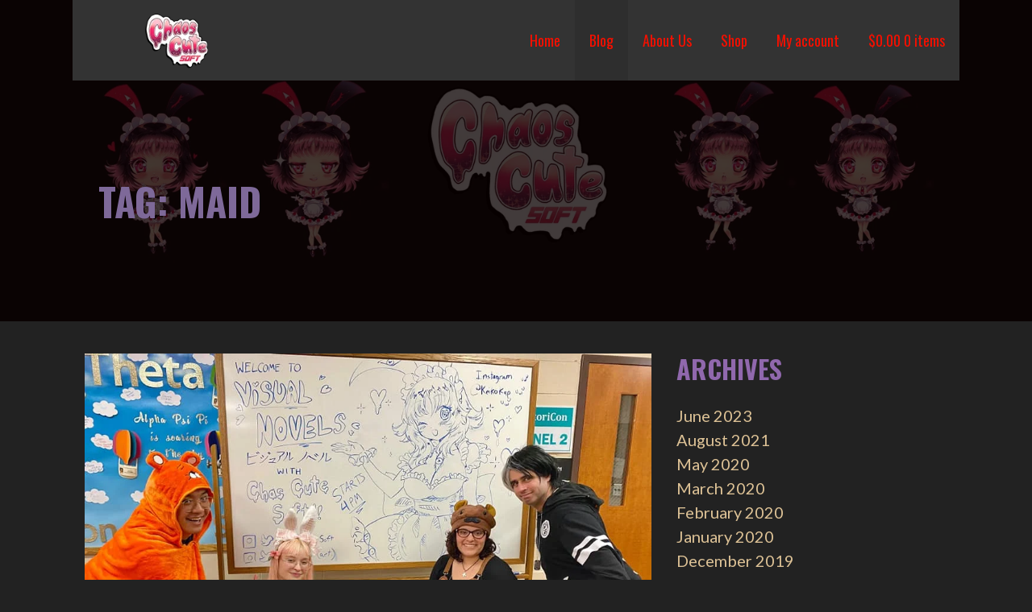

--- FILE ---
content_type: text/html; charset=UTF-8
request_url: https://chaoscutesoft.com/index.php/tag/maid/
body_size: 16878
content:
<!DOCTYPE html>

<html lang="en-US">

<head>

	<meta charset="UTF-8">

	<meta name="viewport" content="width=device-width, initial-scale=1">

	<link rel="profile" href="http://gmpg.org/xfn/11">

	<link rel="pingback" href="https://chaoscutesoft.com/xmlrpc.php">

	
	<!-- This site is optimized with the Yoast SEO plugin v14.0.4 - https://yoast.com/wordpress/plugins/seo/ -->
	<title>maid Archives | Chaos Cute Soft</title>
	<meta name="robots" content="index, follow" />
	<meta name="googlebot" content="index, follow, max-snippet:-1, max-image-preview:large, max-video-preview:-1" />
	<meta name="bingbot" content="index, follow, max-snippet:-1, max-image-preview:large, max-video-preview:-1" />
	<link rel="canonical" href="https://chaoscutesoft.com/index.php/tag/maid/" />
	<meta property="og:locale" content="en_US" />
	<meta property="og:type" content="article" />
	<meta property="og:title" content="maid Archives | Chaos Cute Soft" />
	<meta property="og:url" content="https://chaoscutesoft.com/index.php/tag/maid/" />
	<meta property="og:site_name" content="Chaos Cute Soft" />
	<meta name="twitter:card" content="summary_large_image" />
	<meta name="twitter:site" content="@ChaosCuteSoft" />
	<script type="application/ld+json" class="yoast-schema-graph">{"@context":"https://schema.org","@graph":[{"@type":"Organization","@id":"https://chaoscutesoft.com/#organization","name":"Chaos Cute Soft","url":"https://chaoscutesoft.com/","sameAs":["https://www.facebook.com/ChaosCuteSoft/","https://www.instagram.com/ChaosCuteSoft/","https://www.youtube.com/channel/UCzbaFbJIViu-as5UazILHDA","https://twitter.com/ChaosCuteSoft"],"logo":{"@type":"ImageObject","@id":"https://chaoscutesoft.com/#logo","inLanguage":"en-US","url":"https://chaoscutesoft.com/wp-content/uploads/2019/08/ccsSpaceLogowMokaSquare.png","width":1125,"height":1125,"caption":"Chaos Cute Soft"},"image":{"@id":"https://chaoscutesoft.com/#logo"}},{"@type":"WebSite","@id":"https://chaoscutesoft.com/#website","url":"https://chaoscutesoft.com/","name":"Chaos Cute Soft","description":"Chaotically Cute Visual Novels","publisher":{"@id":"https://chaoscutesoft.com/#organization"},"potentialAction":[{"@type":"SearchAction","target":"https://chaoscutesoft.com/?s={search_term_string}","query-input":"required name=search_term_string"}],"inLanguage":"en-US"},{"@type":"CollectionPage","@id":"https://chaoscutesoft.com/index.php/tag/maid/#webpage","url":"https://chaoscutesoft.com/index.php/tag/maid/","name":"maid Archives | Chaos Cute Soft","isPartOf":{"@id":"https://chaoscutesoft.com/#website"},"breadcrumb":{"@id":"https://chaoscutesoft.com/index.php/tag/maid/#breadcrumb"},"inLanguage":"en-US"},{"@type":"BreadcrumbList","@id":"https://chaoscutesoft.com/index.php/tag/maid/#breadcrumb","itemListElement":[{"@type":"ListItem","position":1,"item":{"@type":"WebPage","@id":"https://chaoscutesoft.com/","url":"https://chaoscutesoft.com/","name":"Home"}},{"@type":"ListItem","position":2,"item":{"@type":"WebPage","@id":"https://chaoscutesoft.com/index.php/tag/maid/","url":"https://chaoscutesoft.com/index.php/tag/maid/","name":"maid"}}]}]}</script>
	<!-- / Yoast SEO plugin. -->


<script>window._wca = window._wca || [];</script>
<link rel='dns-prefetch' href='//stats.wp.com' />
<link rel='dns-prefetch' href='//fonts.googleapis.com' />
<link rel='dns-prefetch' href='//s.w.org' />
<link rel="alternate" type="application/rss+xml" title="Chaos Cute Soft &raquo; Feed" href="https://chaoscutesoft.com/index.php/feed/" />
<link rel="alternate" type="application/rss+xml" title="Chaos Cute Soft &raquo; Comments Feed" href="https://chaoscutesoft.com/index.php/comments/feed/" />
<link rel="alternate" type="application/rss+xml" title="Chaos Cute Soft &raquo; maid Tag Feed" href="https://chaoscutesoft.com/index.php/tag/maid/feed/" />
<!-- This site uses the Google Analytics by MonsterInsights plugin v7.10.4 - Using Analytics tracking - https://www.monsterinsights.com/ -->
<script type="text/javascript" data-cfasync="false">
	var mi_version         = '7.10.4';
	var mi_track_user      = true;
	var mi_no_track_reason = '';
	
	var disableStr = 'ga-disable-UA-145393964-1';

	/* Function to detect opted out users */
	function __gaTrackerIsOptedOut() {
		return document.cookie.indexOf(disableStr + '=true') > -1;
	}

	/* Disable tracking if the opt-out cookie exists. */
	if ( __gaTrackerIsOptedOut() ) {
		window[disableStr] = true;
	}

	/* Opt-out function */
	function __gaTrackerOptout() {
	  document.cookie = disableStr + '=true; expires=Thu, 31 Dec 2099 23:59:59 UTC; path=/';
	  window[disableStr] = true;
	}
	
	if ( mi_track_user ) {
		(function(i,s,o,g,r,a,m){i['GoogleAnalyticsObject']=r;i[r]=i[r]||function(){
			(i[r].q=i[r].q||[]).push(arguments)},i[r].l=1*new Date();a=s.createElement(o),
			m=s.getElementsByTagName(o)[0];a.async=1;a.src=g;m.parentNode.insertBefore(a,m)
		})(window,document,'script','//www.google-analytics.com/analytics.js','__gaTracker');

		__gaTracker('create', 'UA-145393964-1', 'auto');
		__gaTracker('set', 'forceSSL', true);
		__gaTracker('require', 'displayfeatures');
		__gaTracker('send','pageview');
	} else {
		console.log( "" );
		(function() {
			/* https://developers.google.com/analytics/devguides/collection/analyticsjs/ */
			var noopfn = function() {
				return null;
			};
			var noopnullfn = function() {
				return null;
			};
			var Tracker = function() {
				return null;
			};
			var p = Tracker.prototype;
			p.get = noopfn;
			p.set = noopfn;
			p.send = noopfn;
			var __gaTracker = function() {
				var len = arguments.length;
				if ( len === 0 ) {
					return;
				}
				var f = arguments[len-1];
				if ( typeof f !== 'object' || f === null || typeof f.hitCallback !== 'function' ) {
					console.log( 'Not running function __gaTracker(' + arguments[0] + " ....) because you are not being tracked. " + mi_no_track_reason );
					return;
				}
				try {
					f.hitCallback();
				} catch (ex) {

				}
			};
			__gaTracker.create = function() {
				return new Tracker();
			};
			__gaTracker.getByName = noopnullfn;
			__gaTracker.getAll = function() {
				return [];
			};
			__gaTracker.remove = noopfn;
			window['__gaTracker'] = __gaTracker;
					})();
		}
</script>
<!-- / Google Analytics by MonsterInsights -->
		<script type="text/javascript">
			window._wpemojiSettings = {"baseUrl":"https:\/\/s.w.org\/images\/core\/emoji\/12.0.0-1\/72x72\/","ext":".png","svgUrl":"https:\/\/s.w.org\/images\/core\/emoji\/12.0.0-1\/svg\/","svgExt":".svg","source":{"concatemoji":"https:\/\/chaoscutesoft.com\/wp-includes\/js\/wp-emoji-release.min.js?ver=2eb17b0b8cc05c1d712d30c5677d8d71"}};
			/*! This file is auto-generated */
			!function(e,a,t){var n,r,o,i=a.createElement("canvas"),p=i.getContext&&i.getContext("2d");function s(e,t){var a=String.fromCharCode;p.clearRect(0,0,i.width,i.height),p.fillText(a.apply(this,e),0,0);e=i.toDataURL();return p.clearRect(0,0,i.width,i.height),p.fillText(a.apply(this,t),0,0),e===i.toDataURL()}function c(e){var t=a.createElement("script");t.src=e,t.defer=t.type="text/javascript",a.getElementsByTagName("head")[0].appendChild(t)}for(o=Array("flag","emoji"),t.supports={everything:!0,everythingExceptFlag:!0},r=0;r<o.length;r++)t.supports[o[r]]=function(e){if(!p||!p.fillText)return!1;switch(p.textBaseline="top",p.font="600 32px Arial",e){case"flag":return s([127987,65039,8205,9895,65039],[127987,65039,8203,9895,65039])?!1:!s([55356,56826,55356,56819],[55356,56826,8203,55356,56819])&&!s([55356,57332,56128,56423,56128,56418,56128,56421,56128,56430,56128,56423,56128,56447],[55356,57332,8203,56128,56423,8203,56128,56418,8203,56128,56421,8203,56128,56430,8203,56128,56423,8203,56128,56447]);case"emoji":return!s([55357,56424,55356,57342,8205,55358,56605,8205,55357,56424,55356,57340],[55357,56424,55356,57342,8203,55358,56605,8203,55357,56424,55356,57340])}return!1}(o[r]),t.supports.everything=t.supports.everything&&t.supports[o[r]],"flag"!==o[r]&&(t.supports.everythingExceptFlag=t.supports.everythingExceptFlag&&t.supports[o[r]]);t.supports.everythingExceptFlag=t.supports.everythingExceptFlag&&!t.supports.flag,t.DOMReady=!1,t.readyCallback=function(){t.DOMReady=!0},t.supports.everything||(n=function(){t.readyCallback()},a.addEventListener?(a.addEventListener("DOMContentLoaded",n,!1),e.addEventListener("load",n,!1)):(e.attachEvent("onload",n),a.attachEvent("onreadystatechange",function(){"complete"===a.readyState&&t.readyCallback()})),(n=t.source||{}).concatemoji?c(n.concatemoji):n.wpemoji&&n.twemoji&&(c(n.twemoji),c(n.wpemoji)))}(window,document,window._wpemojiSettings);
		</script>
		<!-- chaoscutesoft.com is managing ads with Advanced Ads – https://wpadvancedads.com/ --><script data-wpfc-render="false">
						advanced_ads_ready=function(){var fns=[],listener,doc=typeof document==="object"&&document,hack=doc&&doc.documentElement.doScroll,domContentLoaded="DOMContentLoaded",loaded=doc&&(hack?/^loaded|^c/:/^loaded|^i|^c/).test(doc.readyState);if(!loaded&&doc){listener=function(){doc.removeEventListener(domContentLoaded,listener);window.removeEventListener("load",listener);loaded=1;while(listener=fns.shift())listener()};doc.addEventListener(domContentLoaded,listener);window.addEventListener("load",listener)}return function(fn){loaded?setTimeout(fn,0):fns.push(fn)}}();
						</script>
		<style type="text/css">
img.wp-smiley,
img.emoji {
	display: inline !important;
	border: none !important;
	box-shadow: none !important;
	height: 1em !important;
	width: 1em !important;
	margin: 0 .07em !important;
	vertical-align: -0.1em !important;
	background: none !important;
	padding: 0 !important;
}
</style>
	<link rel='stylesheet' id='pt-cv-public-style-css'  href='https://chaoscutesoft.com/wp-content/plugins/content-views-query-and-display-post-page/public/assets/css/cv.css?ver=2.3.2' type='text/css' media='all' />
<link rel='stylesheet' id='wp-block-library-css'  href='https://chaoscutesoft.com/wp-includes/css/dist/block-library/style.min.css?ver=2eb17b0b8cc05c1d712d30c5677d8d71' type='text/css' media='all' />
<style id='wp-block-library-inline-css' type='text/css'>
.has-text-align-justify{text-align:justify;}
</style>
<link rel='stylesheet' id='wp-block-library-theme-css'  href='https://chaoscutesoft.com/wp-includes/css/dist/block-library/theme.min.css?ver=2eb17b0b8cc05c1d712d30c5677d8d71' type='text/css' media='all' />
<link rel='stylesheet' id='quads-style-css-css'  href='https://chaoscutesoft.com/wp-content/plugins/quick-adsense-reloaded/includes/gutenberg/dist/blocks.style.build.css?ver=2.0.1' type='text/css' media='all' />
<link rel='stylesheet' id='wc-block-style-css'  href='https://chaoscutesoft.com/wp-content/plugins/woocommerce/packages/woocommerce-blocks/build/style.css?ver=2.5.16' type='text/css' media='all' />
<link rel='stylesheet' id='woocommerce-layout-css'  href='https://chaoscutesoft.com/wp-content/plugins/woocommerce/assets/css/woocommerce-layout.css?ver=4.1.4' type='text/css' media='all' />
<style id='woocommerce-layout-inline-css' type='text/css'>

	.infinite-scroll .woocommerce-pagination {
		display: none;
	}
</style>
<link rel='stylesheet' id='woocommerce-smallscreen-css'  href='https://chaoscutesoft.com/wp-content/plugins/woocommerce/assets/css/woocommerce-smallscreen.css?ver=4.1.4' type='text/css' media='only screen and (max-width: 768px)' />
<link rel='stylesheet' id='woocommerce-general-css'  href='https://chaoscutesoft.com/wp-content/plugins/woocommerce/assets/css/woocommerce.css?ver=4.1.4' type='text/css' media='all' />
<style id='woocommerce-inline-inline-css' type='text/css'>
.woocommerce form .form-row .required { visibility: visible; }
</style>
<link rel='stylesheet' id='wpsw_social-icons-css'  href='https://chaoscutesoft.com/wp-content/plugins/wp-social-widget/assets/css/social-icons.css?ver=2.2.0' type='text/css' media='all' />
<link rel='stylesheet' id='wpsw_social-css-css'  href='https://chaoscutesoft.com/wp-content/plugins/wp-social-widget/assets/css/social-style.css?ver=2.2.0' type='text/css' media='all' />
<link rel='stylesheet' id='stout-css'  href='https://chaoscutesoft.com/wp-content/themes/stout/style.css?ver=1.1.4' type='text/css' media='all' />
<style id='stout-inline-css' type='text/css'>
.hero{background-image:url(https://chaoscutesoft.com/wp-content/uploads/2019/08/cropped-mokabanner.png);}
.site-title a,.site-title a:visited{color:#blank;}.site-title a:hover,.site-title a:visited:hover{color:rgba(, 0.8);}
.site-description{color:#8c36e2;}
.hero,.hero .widget h1,.hero .widget h2,.hero .widget h3,.hero .widget h4,.hero .widget h5,.hero .widget h6,.hero .widget p,.hero .widget blockquote,.hero .widget cite,.hero .widget table,.hero .widget ul,.hero .widget ol,.hero .widget li,.hero .widget dd,.hero .widget dt,.hero .widget address,.hero .widget code,.hero .widget pre,.hero .widget .widget-title,.hero .page-header h1{color:#7e6999;}
.main-navigation ul li a,.main-navigation ul li a:visited,.main-navigation ul li a:hover,.main-navigation ul li a:focus,.main-navigation ul li a:visited:hover{color:#f41000;}.main-navigation .sub-menu .menu-item-has-children > a::after{border-right-color:#f41000;border-left-color:#f41000;}.menu-toggle div{background-color:#f41000;}.main-navigation ul li a:hover,.main-navigation ul li a:focus{color:rgba(244, 16, 0, 0.8);}
h1,h2,h3,h4,h5,h6,label,legend,table th,dl dt,.entry-title,.entry-title a,.entry-title a:visited,.widget-title{color:#9068ad;}.entry-title a:hover,.entry-title a:visited:hover,.entry-title a:focus,.entry-title a:visited:focus,.entry-title a:active,.entry-title a:visited:active{color:rgba(144, 104, 173, 0.8);}
body,input,select,textarea,input[type="text"]:focus,input[type="email"]:focus,input[type="url"]:focus,input[type="password"]:focus,input[type="search"]:focus,input[type="number"]:focus,input[type="tel"]:focus,input[type="range"]:focus,input[type="date"]:focus,input[type="month"]:focus,input[type="week"]:focus,input[type="time"]:focus,input[type="datetime"]:focus,input[type="datetime-local"]:focus,input[type="color"]:focus,textarea:focus,.navigation.pagination .paging-nav-text{color:#f28ac6;}.fl-callout-text,.fl-rich-text{color:#f28ac6;}ul.cart_list li.mini_cart_item a:nth-child(2){color:#f28ac6;}hr{background-color:rgba(242, 138, 198, 0.1);border-color:rgba(242, 138, 198, 0.1);}input[type="text"],input[type="email"],input[type="url"],input[type="password"],input[type="search"],input[type="number"],input[type="tel"],input[type="range"],input[type="date"],input[type="month"],input[type="week"],input[type="time"],input[type="datetime"],input[type="datetime-local"],input[type="color"],textarea,.select2-container .select2-choice{color:rgba(242, 138, 198, 0.5);border-color:rgba(242, 138, 198, 0.1);}select,fieldset,blockquote,pre,code,abbr,acronym,.hentry table th,.hentry table td{border-color:rgba(242, 138, 198, 0.1);}.hentry table tr:hover td{background-color:rgba(242, 138, 198, 0.05);}ul.cart_list li.mini_cart_item a:nth-child(2):hover{color:rgba(242, 138, 198, 0.8);}
blockquote,.entry-meta,.entry-footer,.comment-meta .says,.logged-in-as,.wp-block-coblocks-author__heading{color:#d66259;}
.site-footer .widget-title,.site-footer h1,.site-footer h2,.site-footer h3,.site-footer h4,.site-footer h5,.site-footer h6{color:#ffffff;}
.site-footer .widget,.site-footer .widget form label{color:#ffffff;}
.footer-menu ul li a,.footer-menu ul li a:visited{color:#ffffff;}.site-info-wrapper .social-menu a{background-color:#ffffff;}.footer-menu ul li a,.footer-menu ul li a:visited{color:#ffffff;}.site-info-wrapper .social-menu a,.site-info-wrapper .social-menu a:visited{background-color:#ffffff;}.footer-menu ul li a:hover,.footer-menu ul li a:visited:hover{color:rgba(255, 255, 255, 0.8);}.footer-menu ul li a:hover,.footer-menu ul li a:visited:hover{color:rgba(255, 255, 255, 0.8);}
.site-info-wrapper .site-info-text{color:#ea9ab0;}
a,a:visited,.entry-title a:hover,.entry-title a:visited:hover{color:#ddc296;}.navigation.pagination .nav-links .page-numbers.current,.social-menu a:hover{background-color:#ddc296;}.woocommerce .star-rating{color:#ddc296;}a:hover,a:visited:hover,a:focus,a:visited:focus,a:active,a:visited:active{color:rgba(221, 194, 150, 0.8);}.comment-list li.bypostauthor{border-color:rgba(221, 194, 150, 0.2);}
button,a.button,a.button:visited,input[type="button"],input[type="reset"],input[type="submit"],.wp-block-button__link,.site-info-wrapper .social-menu a:hover{background-color:#a52282;border-color:#a52282;}a.fl-button,a.fl-button:visited,.content-area .fl-builder-content a.fl-button,.content-area .fl-builder-content a.fl-button:visited{background-color:#a52282;border-color:#a52282;}.woocommerce button.button.alt,.woocommerce input.button.alt,.woocommerce a.button,.woocommerce a.button.alt,.woocommerce button.button.alt.disabled,.woocommerce button.button.alt.disabled:hover,.woocommerce #respond input#submit,.woocommerce .product span.onsale,.primer-wc-cart-menu .widget_shopping_cart p.buttons a,.primer-wc-cart-menu .widget_shopping_cart p.buttons a:visited,ul.products a.button,ul.products a.button:visited{background-color:#a52282;border-color:#a52282;}button:hover,button:active,button:focus,a.button:hover,a.button:active,a.button:focus,a.button:visited:hover,a.button:visited:active,a.button:visited:focus,input[type="button"]:hover,input[type="button"]:active,input[type="button"]:focus,input[type="reset"]:hover,input[type="reset"]:active,input[type="reset"]:focus,input[type="submit"]:hover,input[type="submit"]:active,input[type="submit"]:focus{background-color:rgba(165, 34, 130, 0.8);border-color:rgba(165, 34, 130, 0.8);}a.fl-button:hover,a.fl-button:active,a.fl-button:focus,a.fl-button:visited:hover,a.fl-button:visited:active,a.fl-button:visited:focus,.content-area .fl-builder-content a.fl-button:hover,.content-area .fl-builder-content a.fl-button:active,.content-area .fl-builder-content a.fl-button:focus,.content-area .fl-builder-content a.fl-button:visited:hover,.content-area .fl-builder-content a.fl-button:visited:active,.content-area .fl-builder-content a.fl-button:visited:focus{background-color:rgba(165, 34, 130, 0.8);border-color:rgba(165, 34, 130, 0.8);}.woocommerce button.button.alt:hover,.woocommerce button.button.alt:active,.woocommerce button.button.alt:focus,.woocommerce input.button.alt:hover,.woocommerce input.button.alt:active,.woocommerce input.button.alt:focus,.woocommerce a.button:hover,.woocommerce a.button:active,.woocommerce a.button:focus,.woocommerce a.button.alt:hover,.woocommerce a.button.alt:active,.woocommerce a.button.alt:focus,.woocommerce #respond input#submit:hover,.primer-wc-cart-menu .widget_shopping_cart p.buttons a:hover,a.button:hover,ul.products .button:hover,ul.products .button:active,ul.products .button:focus{background-color:rgba(165, 34, 130, 0.8);border-color:rgba(165, 34, 130, 0.8);}
button,button:hover,button:active,button:focus,a.button,a.button:hover,a.button:active,a.button:focus,a.button:visited,a.button:visited:hover,a.button:visited:active,a.button:visited:focus,input[type="button"],input[type="button"]:hover,input[type="button"]:active,input[type="button"]:focus,input[type="reset"],input[type="reset"]:hover,input[type="reset"]:active,input[type="reset"]:focus,input[type="submit"],input[type="submit"]:hover,input[type="submit"]:active,input[type="submit"]:focus,.wp-block-button__link{color:#ffffff;}a.fl-button
				a.fl-button:hover,a.fl-button:active,a.fl-button:focus,a.fl-button:visited,a.fl-button:visited:hover,a.fl-button:visited:active,a.fl-button:visited:focus,.content-area .fl-builder-content a.fl-button,.content-area .fl-builder-content a.fl-button *,.content-area .fl-builder-content a.fl-button:visited,.content-area .fl-builder-content a.fl-button:visited *{color:#ffffff;}.woocommerce button.button.alt,.woocommerce button.button.alt:hover,.woocommerce input.button.alt,.woocommerce input.button.alt:hover,.woocommerce a.button,.woocommerce a.button:visited,.woocommerce a.button:hover,.woocommerce a.button:visited:hover,.woocommerce a.button.alt,.woocommerce a.button.alt:visited,.woocommerce a.button.alt:hover,.woocommerce a.button.alt:visited:hover,.woocommerce #respond input#submit,.woocommerce #respond input#submit:hover,.woocommerce .product span.onsale{color:#ffffff;}
body{background-color:#222222;}.navigation.pagination .nav-links .page-numbers.current{color:#222222;}li.primer-wc-cart-menu .primer-wc-cart-sub-menu{background-color:#222222;}
.hero{background-color:#0a0001;}.hero{-webkit-box-shadow:inset 0 0 0 9999em;-moz-box-shadow:inset 0 0 0 9999em;box-shadow:inset 0 0 0 9999em;color:rgba(10, 0, 1, 0.77);}
.main-navigation-container,.main-navigation.open,.main-navigation ul ul,.main-navigation .sub-menu{background-color:#333333;}.site-header-wrapper{background-color:#333333;}
.site-footer{background-color:#282828;}
.site-info-wrapper{background-color:#222222;}.site-info-wrapper .social-menu a,.site-info-wrapper .social-menu a:visited,.site-info-wrapper .social-menu a:hover,.site-info-wrapper .social-menu a:visited:hover{color:#222222;}
.has-primary-color{color:#e8207d;}.has-primary-background-color{background-color:#e8207d;}
.has-secondary-color{color:#0b3954;}.has-secondary-background-color{background-color:#0b3954;}
.has-tertiary-color{color:#bddae6;}.has-tertiary-background-color{background-color:#bddae6;}
.has-quaternary-color{color:#ff6663;}.has-quaternary-background-color{background-color:#ff6663;}
.has-quinary-color{color:#f7cfda;}.has-quinary-background-color{background-color:#f7cfda;}
</style>
<link rel='stylesheet' id='stout-fonts-css'  href='https://fonts.googleapis.com/css?family=Oswald%3A300%2C400%2C700%7CLato%3A300%2C400%2C700&#038;subset=latin&#038;ver=1.8.7' type='text/css' media='all' />
<style id='stout-fonts-inline-css' type='text/css'>
.site-title{font-family:"Oswald", sans-serif;}
.main-navigation ul li a,.main-navigation ul li a:visited,button,a.button,a.fl-button,input[type="button"],input[type="reset"],input[type="submit"]{font-family:"Oswald", sans-serif;}.woocommerce button.button.alt,.woocommerce input.button.alt,.woocommerce a.button{font-family:"Oswald", sans-serif;}
h1,h2,h3,h4,h5,h6,label,legend,table th,dl dt,.entry-title,.widget-title{font-family:"Oswald", sans-serif;}
body,p,ol li,ul li,dl dd,.fl-callout-text{font-family:"Lato", sans-serif;}
blockquote,.entry-meta,.entry-footer,.comment-list li .comment-meta .says,.comment-list li .comment-metadata,.comment-reply-link,#respond .logged-in-as{font-family:"Lato", sans-serif;}
</style>
<link rel='stylesheet' id='__EPYT__style-css'  href='https://chaoscutesoft.com/wp-content/plugins/youtube-embed-plus/styles/ytprefs.min.css?ver=13.3.1' type='text/css' media='all' />
<style id='__EPYT__style-inline-css' type='text/css'>

                .epyt-gallery-thumb {
                        width: 33.333%;
                }
                
</style>
<link rel='stylesheet' id='jetpack_css-css'  href='https://chaoscutesoft.com/wp-content/plugins/jetpack/css/jetpack.css?ver=8.5.3' type='text/css' media='all' />
<script type='text/javascript'>
/* <![CDATA[ */
var monsterinsights_frontend = {"js_events_tracking":"true","download_extensions":"doc,pdf,ppt,zip,xls,docx,pptx,xlsx","inbound_paths":"[{\"path\":\"\\\/go\\\/\",\"label\":\"affiliate\"},{\"path\":\"\\\/recommend\\\/\",\"label\":\"affiliate\"}]","home_url":"https:\/\/chaoscutesoft.com","hash_tracking":"false"};
/* ]]> */
</script>
<script type='text/javascript' src='https://chaoscutesoft.com/wp-content/plugins/google-analytics-for-wordpress/assets/js/frontend.min.js?ver=7.10.4'></script>
<script type='text/javascript' src='https://chaoscutesoft.com/wp-includes/js/jquery/jquery.js?ver=1.12.4-wp'></script>
<script type='text/javascript' src='https://chaoscutesoft.com/wp-includes/js/jquery/jquery-migrate.min.js?ver=1.4.1'></script>
<script async type='text/javascript' src='https://stats.wp.com/s-202604.js'></script>
<script type='text/javascript'>
/* <![CDATA[ */
var _EPYT_ = {"ajaxurl":"https:\/\/chaoscutesoft.com\/wp-admin\/admin-ajax.php","security":"17bf147c56","gallery_scrolloffset":"20","eppathtoscripts":"https:\/\/chaoscutesoft.com\/wp-content\/plugins\/youtube-embed-plus\/scripts\/","eppath":"https:\/\/chaoscutesoft.com\/wp-content\/plugins\/youtube-embed-plus\/","epresponsiveselector":"[\"iframe.__youtube_prefs__\"]","epdovol":"1","version":"13.3.1","evselector":"iframe.__youtube_prefs__[src], iframe[src*=\"youtube.com\/embed\/\"], iframe[src*=\"youtube-nocookie.com\/embed\/\"]","ajax_compat":"","ytapi_load":"light","pause_others":"","stopMobileBuffer":"1","vi_active":"","vi_js_posttypes":[]};
/* ]]> */
</script>
<script type='text/javascript' src='https://chaoscutesoft.com/wp-content/plugins/youtube-embed-plus/scripts/ytprefs.min.js?ver=13.3.1'></script>
<link rel='https://api.w.org/' href='https://chaoscutesoft.com/index.php/wp-json/' />
<link rel="EditURI" type="application/rsd+xml" title="RSD" href="https://chaoscutesoft.com/xmlrpc.php?rsd" />
<link rel="wlwmanifest" type="application/wlwmanifest+xml" href="https://chaoscutesoft.com/wp-includes/wlwmanifest.xml" /> 

<style type='text/css'>img#wpstats{display:none}</style>	<noscript><style>.woocommerce-product-gallery{ opacity: 1 !important; }</style></noscript>
	
<!-- Facebook Pixel Code -->
<script type='text/javascript'>
!function(f,b,e,v,n,t,s){if(f.fbq)return;n=f.fbq=function(){n.callMethod?
n.callMethod.apply(n,arguments):n.queue.push(arguments)};if(!f._fbq)f._fbq=n;
n.push=n;n.loaded=!0;n.version='2.0';n.queue=[];t=b.createElement(e);t.async=!0;
t.src=v;s=b.getElementsByTagName(e)[0];s.parentNode.insertBefore(t,s)}(window,
document,'script','https://connect.facebook.net/en_US/fbevents.js');
</script>
<!-- End Facebook Pixel Code -->
<script type='text/javascript'>
  fbq('init', '761182544324487', {}, {
    "agent": "wordpress-5.4.18-2.0.2"
});
</script><script type='text/javascript'>
  fbq('track', 'PageView', []);
</script>
<!-- Facebook Pixel Code -->
<noscript>
<img height="1" width="1" style="display:none" alt="fbpx"
src="https://www.facebook.com/tr?id=761182544324487&ev=PageView&noscript=1" />
</noscript>
<!-- End Facebook Pixel Code -->
			<script  type="text/javascript">
				!function(f,b,e,v,n,t,s){if(f.fbq)return;n=f.fbq=function(){n.callMethod?
					n.callMethod.apply(n,arguments):n.queue.push(arguments)};if(!f._fbq)f._fbq=n;
					n.push=n;n.loaded=!0;n.version='2.0';n.queue=[];t=b.createElement(e);t.async=!0;
					t.src=v;s=b.getElementsByTagName(e)[0];s.parentNode.insertBefore(t,s)}(window,
					document,'script','https://connect.facebook.net/en_US/fbevents.js');
			</script>
			<!-- WooCommerce Facebook Integration Begin -->
			<script  type="text/javascript">

				fbq('init', '761182544324487', {}, {
    "agent": "woocommerce-4.1.4-1.11.2"
});

				fbq( 'track', 'PageView', {
    "source": "woocommerce",
    "version": "4.1.4",
    "pluginVersion": "1.11.2"
} );

				document.addEventListener( 'DOMContentLoaded', function() {
					jQuery && jQuery( function( $ ) {
						// insert placeholder for events injected when a product is added to the cart through AJAX
						$( document.body ).append( '<div class=\"wc-facebook-pixel-event-placeholder\"></div>' );
					} );
				}, false );

			</script>
			<!-- WooCommerce Facebook Integration End -->
			<style type='text/css'>
.site-title,.site-description{position:absolute;clip:rect(1px, 1px, 1px, 1px);}
</style><style type="text/css" id="custom-background-css">
body.custom-background { background-color: #222222; }
</style>
	<script data-ad-client="ca-pub-7141196331724654" async src="https://pagead2.googlesyndication.com/pagead/js/adsbygoogle.js"></script><link rel="icon" href="https://chaoscutesoft.com/wp-content/uploads/2019/08/cropped-mokaicon2-3-32x32.png" sizes="32x32" />
<link rel="icon" href="https://chaoscutesoft.com/wp-content/uploads/2019/08/cropped-mokaicon2-3-192x192.png" sizes="192x192" />
<link rel="apple-touch-icon" href="https://chaoscutesoft.com/wp-content/uploads/2019/08/cropped-mokaicon2-3-180x180.png" />
<meta name="msapplication-TileImage" content="https://chaoscutesoft.com/wp-content/uploads/2019/08/cropped-mokaicon2-3-270x270.png" />

</head>

<body class="archive tag tag-maid tag-27 custom-background wp-custom-logo theme-primer woocommerce-no-js group-blog custom-header-image layout-two-column-default">

	
	<div id="page" class="hfeed site">

		<a class="skip-link screen-reader-text" href="#content">Skip to content</a>

		
		<header id="masthead" class="site-header" role="banner">

			
			<div class="site-header-wrapper">

				
<div class="site-title-wrapper">

	<a href="https://chaoscutesoft.com/" class="custom-logo-link" rel="home"><img width="248" height="100" src="https://chaoscutesoft.com/wp-content/uploads/2019/10/cropped-menuCCS.png" class="custom-logo" alt="Chaos Cute Soft" /></a>
	<div class="site-title"><a href="https://chaoscutesoft.com/" rel="home">Chaos Cute Soft</a></div>
	<div class="site-description">Chaotically Cute Visual Novels</div>
</div><!-- .site-title-wrapper -->

<div class="main-navigation-container">

	
<div class="menu-toggle" id="menu-toggle" role="button" tabindex="0"
	>
	<div></div>
	<div></div>
	<div></div>
</div><!-- #menu-toggle -->

	<nav id="site-navigation" class="main-navigation">

		<div class="menu-menu-container"><ul id="menu-menu" class="menu"><li id="menu-item-54" class="menu-item menu-item-type-custom menu-item-object-custom menu-item-home menu-item-54"><a href="https://chaoscutesoft.com">Home</a></li>
<li id="menu-item-55" class="menu-item menu-item-type-post_type menu-item-object-page current_page_parent menu-item-has-children menu-item-55"><a href="https://chaoscutesoft.com/index.php/blog/">Blog</a>
<span  class="expand" role="button" tabindex="0"></span>

<ul class="sub-menu">
	<li id="menu-item-630" class="menu-item menu-item-type-taxonomy menu-item-object-category menu-item-has-children menu-item-630"><a href="https://chaoscutesoft.com/index.php/category/amanita-asphyxia/">Amanita Asphyxia</a>
	<span  class="expand" role="button" tabindex="0"></span>

	<ul class="sub-menu">
		<li id="menu-item-632" class="menu-item menu-item-type-taxonomy menu-item-object-category menu-item-632"><a href="https://chaoscutesoft.com/index.php/category/amanita-asphyxia/dev-blog/">Dev Blog</a></li>
		<li id="menu-item-631" class="menu-item menu-item-type-taxonomy menu-item-object-category menu-item-631"><a href="https://chaoscutesoft.com/index.php/category/amanita-asphyxia/characters/">Characters</a></li>
	</ul>
</li>
	<li id="menu-item-626" class="menu-item menu-item-type-taxonomy menu-item-object-category menu-item-626"><a href="https://chaoscutesoft.com/index.php/category/review/">review</a></li>
</ul>
</li>
<li id="menu-item-89" class="menu-item menu-item-type-post_type menu-item-object-page menu-item-has-children menu-item-89"><a href="https://chaoscutesoft.com/index.php/about-us/">About Us</a>
<span  class="expand" role="button" tabindex="0"></span>

<ul class="sub-menu">
	<li id="menu-item-439" class="menu-item menu-item-type-post_type menu-item-object-page menu-item-439"><a href="https://chaoscutesoft.com/index.php/visual-novel-playthroughs/">Let&#8217;s Plays</a></li>
	<li id="menu-item-219" class="menu-item menu-item-type-post_type menu-item-object-page menu-item-has-children menu-item-219"><a href="https://chaoscutesoft.com/index.php/works/">Works</a>
	<span  class="expand" role="button" tabindex="0"></span>

	<ul class="sub-menu">
		<li id="menu-item-328" class="menu-item menu-item-type-post_type menu-item-object-page menu-item-328"><a href="https://chaoscutesoft.com/index.php/works/">Works</a></li>
		<li id="menu-item-318" class="menu-item menu-item-type-post_type menu-item-object-page menu-item-318"><a href="https://chaoscutesoft.com/index.php/gallery/">Gallery</a></li>
	</ul>
</li>
	<li id="menu-item-314" class="menu-item menu-item-type-post_type menu-item-object-page menu-item-314"><a href="https://chaoscutesoft.com/index.php/about-us/">Staff</a></li>
	<li id="menu-item-247" class="menu-item menu-item-type-post_type menu-item-object-page menu-item-247"><a href="https://chaoscutesoft.com/index.php/contact/">Contact</a></li>
	<li id="menu-item-231" class="menu-item menu-item-type-post_type menu-item-object-page menu-item-231"><a href="https://chaoscutesoft.com/index.php/live/">LIVE</a></li>
</ul>
</li>
<li id="menu-item-844" class="menu-item menu-item-type-post_type menu-item-object-page menu-item-has-children menu-item-844"><a href="https://chaoscutesoft.com/index.php/shop/">Shop</a>
<span  class="expand" role="button" tabindex="0"></span>

<ul class="sub-menu">
	<li id="menu-item-846" class="menu-item menu-item-type-post_type menu-item-object-page menu-item-846"><a href="https://chaoscutesoft.com/index.php/cart/">Cart</a></li>
	<li id="menu-item-857" class="menu-item menu-item-type-post_type menu-item-object-page menu-item-857"><a href="https://chaoscutesoft.com/index.php/terms-and-conditions/">Terms and Conditions</a></li>
	<li id="menu-item-854" class="menu-item menu-item-type-post_type menu-item-object-page menu-item-privacy-policy menu-item-854"><a href="https://chaoscutesoft.com/index.php/privacy-policy/">Privacy Policy</a></li>
	<li id="menu-item-848" class="menu-item menu-item-type-post_type menu-item-object-page menu-item-848"><a href="https://chaoscutesoft.com/index.php/checkout/">Checkout</a></li>
</ul>
</li>
<li id="menu-item-850" class="menu-item menu-item-type-post_type menu-item-object-page menu-item-850"><a href="https://chaoscutesoft.com/index.php/my-account/">My account</a></li>
<li class="primer-wc-cart-menu primer-wc-cart-menu-item menu-item menu-item-type-nav_menu_item menu-item-object-cart">
			<a>
				<span class="cart-preview-total">
					<span class="woocommerce-price-amount amount"><span class="woocommerce-Price-amount amount"><span class="woocommerce-Price-currencySymbol">&#36;</span>0.00</span></span>
				</span>
				<span class="cart-preview-count">0 items</span>
			</a>
			
			
		</li></ul></div>
	</nav><!-- #site-navigation -->

	
</div>

			</div><!-- .site-header-wrapper -->

			
		</header><!-- #masthead -->

		
<div class="hero">

	
	<div class="hero-inner">

		
<div class="page-title-container">

	<header class="page-header">

		<h1 class="page-title">Tag: maid</h1>
	</header><!-- .entry-header -->

</div><!-- .page-title-container -->

	</div>

</div>

		<div id="content" class="site-content">

<section id="primary" class="content-area">

	<main id="main" class="site-main" role="main">

	
		
			
<article id="post-1172" class="post-1172 post type-post status-publish format-standard has-post-thumbnail hentry category-convention-report tag-anime tag-catgirl tag-con tag-convention tag-kotoricon tag-maid tag-moka tag-panel tag-visual-novel">

	<div class="woocommerce"></div>
	
			<div class="featured-image">

	
	
		<a href="https://chaoscutesoft.com/index.php/2020/01/15/kotoricon-2020-convention-report/"><img width="960" height="720" src="https://chaoscutesoft.com/wp-content/uploads/2020/01/groupshot.jpg" class="attachment-primer-featured size-primer-featured wp-post-image" alt="" srcset="https://chaoscutesoft.com/wp-content/uploads/2020/01/groupshot.jpg 960w, https://chaoscutesoft.com/wp-content/uploads/2020/01/groupshot-300x225.jpg 300w, https://chaoscutesoft.com/wp-content/uploads/2020/01/groupshot-768x576.jpg 768w, https://chaoscutesoft.com/wp-content/uploads/2020/01/groupshot-600x450.jpg 600w" sizes="(max-width: 960px) 100vw, 960px" /></a>

	
	
	</div><!-- .featured-image -->
	
	
	
<header class="entry-header">

	<div class="entry-header-row">

		<div class="entry-header-column">

			
			
				<h2 class="entry-title"><a href="https://chaoscutesoft.com/index.php/2020/01/15/kotoricon-2020-convention-report/">KotoriCon 2020 Convention Report</a></h2>

			
			
		</div><!-- .entry-header-column -->

	</div><!-- .entry-header-row -->

</header><!-- .entry-header -->

	
<div class="entry-meta">

	
		<span class="posted-date">January 15, 2020</span>

	
	<span class="posted-author"><a href="https://chaoscutesoft.com/index.php/author/admin/" title="Posts by David Maiman" rel="author">David Maiman</a></span>

	
		<span class="comments-number">

			<a href="https://chaoscutesoft.com/index.php/2020/01/15/kotoricon-2020-convention-report/#respond" class="comments-link" >Leave a comment</a>
		</span>

	
</div><!-- .entry-meta -->

	
		
<div class="entry-summary">

	<p>The Journey to KotoriCon 2020 I started my trip to KotoriCon early on Friday, not even a whole week after&hellip;</p>

	<p><a class="button" href="https://chaoscutesoft.com/index.php/2020/01/15/kotoricon-2020-convention-report/" aria-label="Continue reading KotoriCon 2020 Convention Report">Continue Reading &rarr;</a></p>

</div><!-- .entry-summary -->

	
	
<footer class="entry-footer">

	<div class="entry-footer-right">

		
	</div>

	
		
		
			<span class="cat-links">

				Posted in: <a href="https://chaoscutesoft.com/index.php/category/convention-report/" rel="category tag">Convention Report</a>
			</span>

		
		
		
			<span class="tags-links">

				Filed under: <a href="https://chaoscutesoft.com/index.php/tag/anime/" rel="tag">Anime</a>, <a href="https://chaoscutesoft.com/index.php/tag/catgirl/" rel="tag">catgirl</a>, <a href="https://chaoscutesoft.com/index.php/tag/con/" rel="tag">con</a>, <a href="https://chaoscutesoft.com/index.php/tag/convention/" rel="tag">convention</a>, <a href="https://chaoscutesoft.com/index.php/tag/kotoricon/" rel="tag">kotoricon</a>, <a href="https://chaoscutesoft.com/index.php/tag/maid/" rel="tag">maid</a>, <a href="https://chaoscutesoft.com/index.php/tag/moka/" rel="tag">Moka</a>, <a href="https://chaoscutesoft.com/index.php/tag/panel/" rel="tag">panel</a>, <a href="https://chaoscutesoft.com/index.php/tag/visual-novel/" rel="tag">Visual Novel</a>
			</span>

		
	
</footer><!-- .entry-footer -->

	
</article><!-- #post-## -->

		
			
<article id="post-774" class="post-774 post type-post status-publish format-standard has-post-thumbnail hentry category-cirno category-dev-blog-cirno category-marketing tag-cirno tag-maid tag-moka tag-touhou tag-vndev">

	<div class="woocommerce"></div>
	
			<div class="featured-image">

	
	
		<a href="https://chaoscutesoft.com/index.php/2019/12/23/steam-release-for-cirnos-perfect-summer-vacation/"><img width="1600" height="900" src="https://chaoscutesoft.com/wp-content/uploads/2019/12/steamCirno-1600x900.png" class="attachment-primer-featured size-primer-featured wp-post-image" alt="" srcset="https://chaoscutesoft.com/wp-content/uploads/2019/12/steamCirno-1600x900.png 1600w, https://chaoscutesoft.com/wp-content/uploads/2019/12/steamCirno-600x338.png 600w, https://chaoscutesoft.com/wp-content/uploads/2019/12/steamCirno-300x169.png 300w, https://chaoscutesoft.com/wp-content/uploads/2019/12/steamCirno-1024x576.png 1024w, https://chaoscutesoft.com/wp-content/uploads/2019/12/steamCirno-768x432.png 768w, https://chaoscutesoft.com/wp-content/uploads/2019/12/steamCirno-1536x864.png 1536w, https://chaoscutesoft.com/wp-content/uploads/2019/12/steamCirno.png 1920w" sizes="(max-width: 1600px) 100vw, 1600px" /></a>

	
	
	</div><!-- .featured-image -->
	
	
	
<header class="entry-header">

	<div class="entry-header-row">

		<div class="entry-header-column">

			
			
				<h2 class="entry-title"><a href="https://chaoscutesoft.com/index.php/2019/12/23/steam-release-for-cirnos-perfect-summer-vacation/">Steam Release for Cirno&#8217;s Perfect Summer Vacation</a></h2>

			
			
		</div><!-- .entry-header-column -->

	</div><!-- .entry-header-row -->

</header><!-- .entry-header -->

	
<div class="entry-meta">

	
		<span class="posted-date">December 23, 2019</span>

	
	<span class="posted-author"><a href="https://chaoscutesoft.com/index.php/author/admin/" title="Posts by David Maiman" rel="author">David Maiman</a></span>

	
</div><!-- .entry-meta -->

	
		
<div class="entry-summary">

	<p>our first steam release We are very excited to announce our very first Steam release! Cirno&#8217;s Perfect Summer Vacation, our&hellip;</p>

	<p><a class="button" href="https://chaoscutesoft.com/index.php/2019/12/23/steam-release-for-cirnos-perfect-summer-vacation/" aria-label="Continue reading Steam Release for Cirno&#8217;s Perfect Summer Vacation">Continue Reading &rarr;</a></p>

</div><!-- .entry-summary -->

	
	
<footer class="entry-footer">

	<div class="entry-footer-right">

		
	</div>

	
		
		
			<span class="cat-links">

				Posted in: <a href="https://chaoscutesoft.com/index.php/category/cirno/" rel="category tag">Cirno</a>, <a href="https://chaoscutesoft.com/index.php/category/cirno/dev-blog-cirno/" rel="category tag">Dev Blog</a>, <a href="https://chaoscutesoft.com/index.php/category/marketing/" rel="category tag">Marketing</a>
			</span>

		
		
		
			<span class="tags-links">

				Filed under: <a href="https://chaoscutesoft.com/index.php/tag/cirno/" rel="tag">cirno</a>, <a href="https://chaoscutesoft.com/index.php/tag/maid/" rel="tag">maid</a>, <a href="https://chaoscutesoft.com/index.php/tag/moka/" rel="tag">Moka</a>, <a href="https://chaoscutesoft.com/index.php/tag/touhou/" rel="tag">touhou</a>, <a href="https://chaoscutesoft.com/index.php/tag/vndev/" rel="tag">vndev</a>
			</span>

		
	
</footer><!-- .entry-footer -->

	
</article><!-- #post-## -->

		
			
<article id="post-480" class="post-480 post type-post status-publish format-standard has-post-thumbnail hentry category-uncategorized tag-character-bio tag-kawaii tag-maid tag-moka tag-visual-novel">

	<div class="woocommerce"></div>
	
			<div class="featured-image">

	
	
		<a href="https://chaoscutesoft.com/index.php/2019/10/29/moka-latte-our-lovely-maid-mascot/"><img width="1600" height="900" src="https://chaoscutesoft.com/wp-content/uploads/2019/10/MokaAd-1600x900.jpg" class="attachment-primer-featured size-primer-featured wp-post-image" alt="" srcset="https://chaoscutesoft.com/wp-content/uploads/2019/10/MokaAd-1600x900.jpg 1600w, https://chaoscutesoft.com/wp-content/uploads/2019/10/MokaAd-300x169.jpg 300w, https://chaoscutesoft.com/wp-content/uploads/2019/10/MokaAd-768x432.jpg 768w, https://chaoscutesoft.com/wp-content/uploads/2019/10/MokaAd-1024x576.jpg 1024w, https://chaoscutesoft.com/wp-content/uploads/2019/10/MokaAd.jpg 1920w" sizes="(max-width: 1600px) 100vw, 1600px" /></a>

	
	
	</div><!-- .featured-image -->
	
	
	
<header class="entry-header">

	<div class="entry-header-row">

		<div class="entry-header-column">

			
			
				<h2 class="entry-title"><a href="https://chaoscutesoft.com/index.php/2019/10/29/moka-latte-our-lovely-maid-mascot/">Moka Latte &#8211; Our Lovely Maid Mascot</a></h2>

			
			
		</div><!-- .entry-header-column -->

	</div><!-- .entry-header-row -->

</header><!-- .entry-header -->

	
<div class="entry-meta">

	
		<span class="posted-date">October 29, 2019</span>

	
	<span class="posted-author"><a href="https://chaoscutesoft.com/index.php/author/admin/" title="Posts by David Maiman" rel="author">David Maiman</a></span>

	
</div><!-- .entry-meta -->

	
		
<div class="entry-summary">

	<p>AN introduction to moka We would like to now fully introduce you to Moka Latte, the mascot for Chaos Cute&hellip;</p>

	<p><a class="button" href="https://chaoscutesoft.com/index.php/2019/10/29/moka-latte-our-lovely-maid-mascot/" aria-label="Continue reading Moka Latte &#8211; Our Lovely Maid Mascot">Continue Reading &rarr;</a></p>

</div><!-- .entry-summary -->

	
	
<footer class="entry-footer">

	<div class="entry-footer-right">

		
	</div>

	
		
		
			<span class="cat-links">

				Posted in: <a href="https://chaoscutesoft.com/index.php/category/uncategorized/" rel="category tag">Uncategorized</a>
			</span>

		
		
		
			<span class="tags-links">

				Filed under: <a href="https://chaoscutesoft.com/index.php/tag/character-bio/" rel="tag">character bio</a>, <a href="https://chaoscutesoft.com/index.php/tag/kawaii/" rel="tag">kawaii</a>, <a href="https://chaoscutesoft.com/index.php/tag/maid/" rel="tag">maid</a>, <a href="https://chaoscutesoft.com/index.php/tag/moka/" rel="tag">Moka</a>, <a href="https://chaoscutesoft.com/index.php/tag/visual-novel/" rel="tag">Visual Novel</a>
			</span>

		
	
</footer><!-- .entry-footer -->

	
</article><!-- #post-## -->

		
		
	
	</main><!-- #main -->

</section><!-- #primary -->


<div id="secondary" class="widget-area" role="complementary">

	<aside id="archives-3" class="widget widget_archive"><h4 class="widget-title">Archives</h4>		<ul>
				<li><a href='https://chaoscutesoft.com/index.php/2023/06/'>June 2023</a></li>
	<li><a href='https://chaoscutesoft.com/index.php/2021/08/'>August 2021</a></li>
	<li><a href='https://chaoscutesoft.com/index.php/2020/05/'>May 2020</a></li>
	<li><a href='https://chaoscutesoft.com/index.php/2020/03/'>March 2020</a></li>
	<li><a href='https://chaoscutesoft.com/index.php/2020/02/'>February 2020</a></li>
	<li><a href='https://chaoscutesoft.com/index.php/2020/01/'>January 2020</a></li>
	<li><a href='https://chaoscutesoft.com/index.php/2019/12/'>December 2019</a></li>
	<li><a href='https://chaoscutesoft.com/index.php/2019/11/'>November 2019</a></li>
	<li><a href='https://chaoscutesoft.com/index.php/2019/10/'>October 2019</a></li>
	<li><a href='https://chaoscutesoft.com/index.php/2019/09/'>September 2019</a></li>
	<li><a href='https://chaoscutesoft.com/index.php/2019/08/'>August 2019</a></li>
		</ul>
			</aside>
</div><!-- #secondary -->



		</div><!-- #content -->

		
		<footer id="colophon" class="site-footer">

			<div class="site-footer-inner">

					<div class="footer-widget-area columns-2">

	
		<div class="footer-widget">

			<aside id="archives-5" class="widget widget_archive"><h4 class="widget-title">Archives</h4>		<ul>
				<li><a href='https://chaoscutesoft.com/index.php/2023/06/'>June 2023</a></li>
	<li><a href='https://chaoscutesoft.com/index.php/2021/08/'>August 2021</a></li>
	<li><a href='https://chaoscutesoft.com/index.php/2020/05/'>May 2020</a></li>
	<li><a href='https://chaoscutesoft.com/index.php/2020/03/'>March 2020</a></li>
	<li><a href='https://chaoscutesoft.com/index.php/2020/02/'>February 2020</a></li>
	<li><a href='https://chaoscutesoft.com/index.php/2020/01/'>January 2020</a></li>
	<li><a href='https://chaoscutesoft.com/index.php/2019/12/'>December 2019</a></li>
	<li><a href='https://chaoscutesoft.com/index.php/2019/11/'>November 2019</a></li>
	<li><a href='https://chaoscutesoft.com/index.php/2019/10/'>October 2019</a></li>
	<li><a href='https://chaoscutesoft.com/index.php/2019/09/'>September 2019</a></li>
	<li><a href='https://chaoscutesoft.com/index.php/2019/08/'>August 2019</a></li>
		</ul>
			</aside>
		</div>

	
		<div class="footer-widget">

			<aside id="search-5" class="widget widget_search"><form role="search" method="get" class="search-form" action="https://chaoscutesoft.com/">
				<label>
					<span class="screen-reader-text">Search for:</span>
					<input type="search" class="search-field" placeholder="Search &hellip;" value="" name="s" />
				</label>
				<input type="submit" class="search-submit" value="Search" />
			</form></aside><aside id="text-3" class="widget widget_text"><h4 class="widget-title">Contact Us</h4>			<div class="textwidget"><p><a href="mailto:info@ChaosCuteSoft.com">info@ChaosCuteSoft.com</a></p>
<p><a href="https://Facebook.com/ChaosCuteSoft"><img class="alignnone wp-image-241" src="https://chaoscutesoft.com/wp-content/uploads/2019/08/facebook-icon-pink-18-300x300.gif" alt="" width="50" height="50" />  </a>.   <a href="https://twitter.com/chaoscutesoft"><img class="alignnone wp-image-138" src="https://chaoscutesoft.com/wp-content/uploads/2019/08/Twitter_Social_Icon_Circle_Color-150x150.png" alt="" width="50" height="50" /></a></p>
</div>
		</aside>
		</div>

	
	</div>
	
			</div><!-- .site-footer-inner -->

		</footer><!-- #colophon -->

		
<div class="site-info-wrapper">

	<div class="site-info">

		<div class="site-info-inner">

			<a class="privacy-policy-link" href="https://chaoscutesoft.com/index.php/privacy-policy/">Privacy Policy</a>
<div class="site-info-text">

	Copyright &copy; 2026 Chaos Cute Soft &mdash; Stout WordPress theme by <a href="https://www.godaddy.com/" rel="author nofollow">GoDaddy</a>
</div>

		</div><!-- .site-info-inner -->

	</div><!-- .site-info -->

</div><!-- .site-info-wrapper -->

	</div><!-- #page -->

				<!-- Facebook Pixel Code -->
			<noscript>
				<img
					height="1"
					width="1"
					style="display:none"
					alt="fbpx"
					src="https://www.facebook.com/tr?id=761182544324487&ev=PageView&noscript=1"
				/>
			</noscript>
			<!-- End Facebook Pixel Code -->
				<script type="text/javascript">
		var c = document.body.className;
		c = c.replace(/woocommerce-no-js/, 'woocommerce-js');
		document.body.className = c;
	</script>
	<script type='text/javascript'>
/* <![CDATA[ */
var PT_CV_PUBLIC = {"_prefix":"pt-cv-","page_to_show":"5","_nonce":"7d421a4d73","is_admin":"","is_mobile":"","ajaxurl":"https:\/\/chaoscutesoft.com\/wp-admin\/admin-ajax.php","lang":"","loading_image_src":"data:image\/gif;base64,R0lGODlhDwAPALMPAMrKygwMDJOTkz09PZWVla+vr3p6euTk5M7OzuXl5TMzMwAAAJmZmWZmZszMzP\/\/\/yH\/[base64]\/wyVlamTi3nSdgwFNdhEJgTJoNyoB9ISYoQmdjiZPcj7EYCAeCF1gEDo4Dz2eIAAAh+QQFCgAPACwCAAAADQANAAAEM\/DJBxiYeLKdX3IJZT1FU0iIg2RNKx3OkZVnZ98ToRD4MyiDnkAh6BkNC0MvsAj0kMpHBAAh+QQFCgAPACwGAAAACQAPAAAEMDC59KpFDll73HkAA2wVY5KgiK5b0RRoI6MuzG6EQqCDMlSGheEhUAgqgUUAFRySIgAh+QQFCgAPACwCAAIADQANAAAEM\/DJKZNLND\/[base64]"};
var PT_CV_PAGINATION = {"first":"\u00ab","prev":"\u2039","next":"\u203a","last":"\u00bb","goto_first":"Go to first page","goto_prev":"Go to previous page","goto_next":"Go to next page","goto_last":"Go to last page","current_page":"Current page is","goto_page":"Go to page"};
/* ]]> */
</script>
<script type='text/javascript' src='https://chaoscutesoft.com/wp-content/plugins/content-views-query-and-display-post-page/public/assets/js/cv.js?ver=2.3.2'></script>
<script type='text/javascript' src='https://chaoscutesoft.com/wp-content/plugins/woocommerce/assets/js/jquery-blockui/jquery.blockUI.min.js?ver=2.70'></script>
<script type='text/javascript'>
/* <![CDATA[ */
var wc_add_to_cart_params = {"ajax_url":"\/wp-admin\/admin-ajax.php","wc_ajax_url":"\/?wc-ajax=%%endpoint%%","i18n_view_cart":"View cart","cart_url":"https:\/\/chaoscutesoft.com\/index.php\/cart\/","is_cart":"","cart_redirect_after_add":"no"};
/* ]]> */
</script>
<script type='text/javascript' src='https://chaoscutesoft.com/wp-content/plugins/woocommerce/assets/js/frontend/add-to-cart.min.js?ver=4.1.4'></script>
<script type='text/javascript' src='https://chaoscutesoft.com/wp-content/plugins/woocommerce/assets/js/js-cookie/js.cookie.min.js?ver=2.1.4'></script>
<script type='text/javascript'>
/* <![CDATA[ */
var woocommerce_params = {"ajax_url":"\/wp-admin\/admin-ajax.php","wc_ajax_url":"\/?wc-ajax=%%endpoint%%"};
/* ]]> */
</script>
<script type='text/javascript' src='https://chaoscutesoft.com/wp-content/plugins/woocommerce/assets/js/frontend/woocommerce.min.js?ver=4.1.4'></script>
<script type='text/javascript'>
/* <![CDATA[ */
var wc_cart_fragments_params = {"ajax_url":"\/wp-admin\/admin-ajax.php","wc_ajax_url":"\/?wc-ajax=%%endpoint%%","cart_hash_key":"wc_cart_hash_08f445f3fdde34044522b07824bc232c","fragment_name":"wc_fragments_08f445f3fdde34044522b07824bc232c","request_timeout":"5000"};
/* ]]> */
</script>
<script type='text/javascript' src='https://chaoscutesoft.com/wp-content/plugins/woocommerce/assets/js/frontend/cart-fragments.min.js?ver=4.1.4'></script>
<script type='text/javascript'>
		jQuery( 'body' ).bind( 'wc_fragments_refreshed', function() {
			var jetpackLazyImagesLoadEvent;
			try {
				jetpackLazyImagesLoadEvent = new Event( 'jetpack-lazy-images-load', {
					bubbles: true,
					cancelable: true
				} );
			} catch ( e ) {
				jetpackLazyImagesLoadEvent = document.createEvent( 'Event' )
				jetpackLazyImagesLoadEvent.initEvent( 'jetpack-lazy-images-load', true, true );
			}
			jQuery( 'body' ).get( 0 ).dispatchEvent( jetpackLazyImagesLoadEvent );
		} );
	
</script>
<script type='text/javascript' src='https://chaoscutesoft.com/wp-content/themes/stout/assets/js/stout-hero.min.js?ver=1.8.7'></script>
<script type='text/javascript' src='https://chaoscutesoft.com/wp-content/themes/primer/assets/js/navigation.min.js?ver=1.8.7'></script>
<script type='text/javascript' src='https://chaoscutesoft.com/wp-content/plugins/youtube-embed-plus/scripts/fitvids.min.js?ver=13.3.1'></script>
<script type='text/javascript' src='https://chaoscutesoft.com/wp-includes/js/wp-embed.min.js?ver=2eb17b0b8cc05c1d712d30c5677d8d71'></script>
	<script>
	/* IE11 skip link focus fix */
	/(trident|msie)/i.test(navigator.userAgent)&&document.getElementById&&window.addEventListener&&window.addEventListener("hashchange",function(){var t,e=location.hash.substring(1);/^[A-z0-9_-]+$/.test(e)&&(t=document.getElementById(e))&&(/^(?:a|select|input|button|textarea)$/i.test(t.tagName)||(t.tabIndex=-1),t.focus())},!1);
	</script>
	<script type='text/javascript' src='https://stats.wp.com/e-202604.js' async='async' defer='defer'></script>
<script type='text/javascript'>
	_stq = window._stq || [];
	_stq.push([ 'view', {v:'ext',j:'1:8.5.3',blog:'171234850',post:'0',tz:'-5',srv:'chaoscutesoft.com'} ]);
	_stq.push([ 'clickTrackerInit', '171234850', '0' ]);
</script>

</body>

</html>


--- FILE ---
content_type: text/html; charset=utf-8
request_url: https://www.google.com/recaptcha/api2/aframe
body_size: 267
content:
<!DOCTYPE HTML><html><head><meta http-equiv="content-type" content="text/html; charset=UTF-8"></head><body><script nonce="Yo6t4X7CY_5Xd7X0yF_pnQ">/** Anti-fraud and anti-abuse applications only. See google.com/recaptcha */ try{var clients={'sodar':'https://pagead2.googlesyndication.com/pagead/sodar?'};window.addEventListener("message",function(a){try{if(a.source===window.parent){var b=JSON.parse(a.data);var c=clients[b['id']];if(c){var d=document.createElement('img');d.src=c+b['params']+'&rc='+(localStorage.getItem("rc::a")?sessionStorage.getItem("rc::b"):"");window.document.body.appendChild(d);sessionStorage.setItem("rc::e",parseInt(sessionStorage.getItem("rc::e")||0)+1);localStorage.setItem("rc::h",'1769009123816');}}}catch(b){}});window.parent.postMessage("_grecaptcha_ready", "*");}catch(b){}</script></body></html>

--- FILE ---
content_type: text/plain
request_url: https://www.google-analytics.com/j/collect?v=1&_v=j102&a=1817064806&t=pageview&_s=1&dl=https%3A%2F%2Fchaoscutesoft.com%2Findex.php%2Ftag%2Fmaid%2F&ul=en-us%40posix&dt=maid%20Archives%20%7C%20Chaos%20Cute%20Soft&sr=1280x720&vp=1280x720&_u=YGBAgUABCAAAACAAI~&jid=720369715&gjid=985718190&cid=2049791616.1769009122&tid=UA-145393964-1&_gid=622529559.1769009122&_slc=1&z=1190796204
body_size: -452
content:
2,cG-SBZCYXWHYE